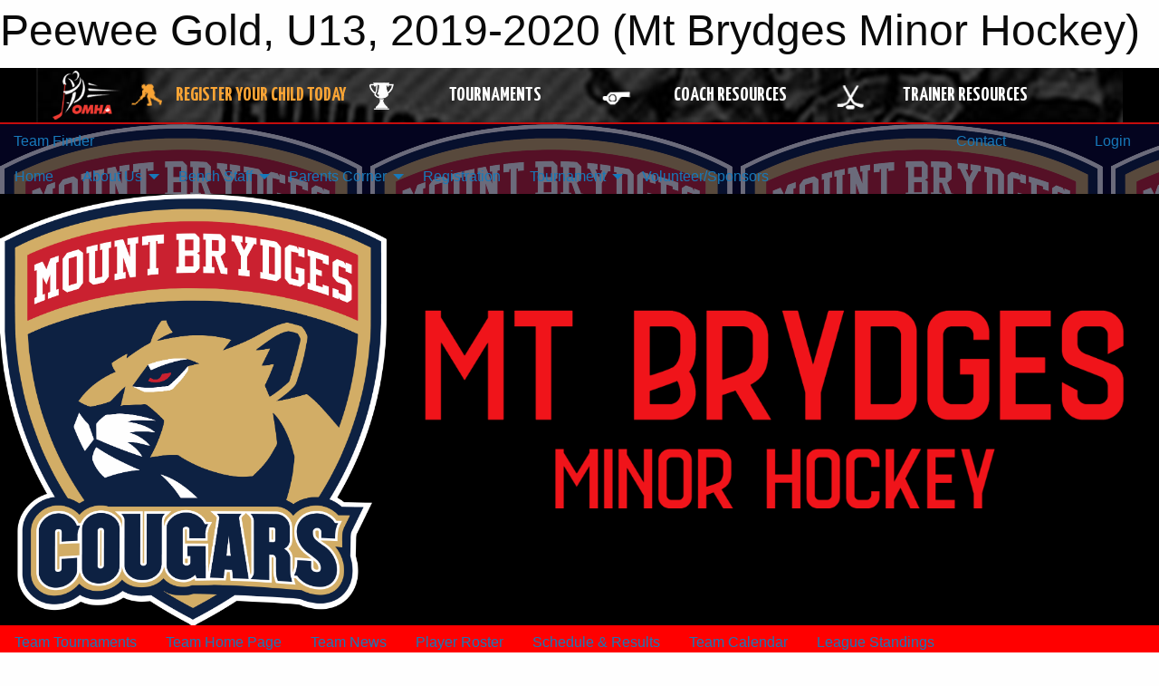

--- FILE ---
content_type: text/html; charset=utf-8
request_url: https://www.google.com/recaptcha/api2/aframe
body_size: 268
content:
<!DOCTYPE HTML><html><head><meta http-equiv="content-type" content="text/html; charset=UTF-8"></head><body><script nonce="A5X6B610Z_MKtz5fm84BaA">/** Anti-fraud and anti-abuse applications only. See google.com/recaptcha */ try{var clients={'sodar':'https://pagead2.googlesyndication.com/pagead/sodar?'};window.addEventListener("message",function(a){try{if(a.source===window.parent){var b=JSON.parse(a.data);var c=clients[b['id']];if(c){var d=document.createElement('img');d.src=c+b['params']+'&rc='+(localStorage.getItem("rc::a")?sessionStorage.getItem("rc::b"):"");window.document.body.appendChild(d);sessionStorage.setItem("rc::e",parseInt(sessionStorage.getItem("rc::e")||0)+1);localStorage.setItem("rc::h",'1769228736065');}}}catch(b){}});window.parent.postMessage("_grecaptcha_ready", "*");}catch(b){}</script></body></html>